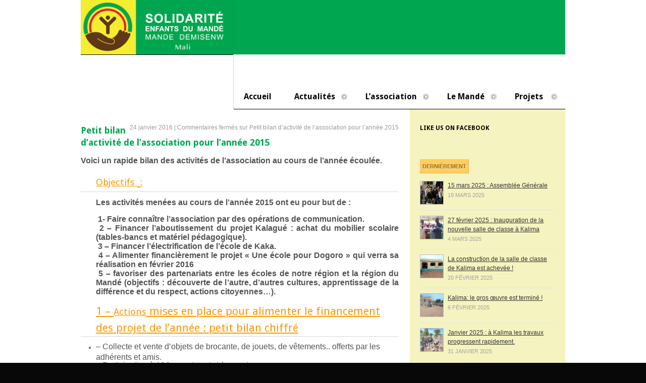

--- FILE ---
content_type: text/html; charset=UTF-8
request_url: https://www.solidarite-enfants-mande.org/association/bilan-des-activites-de-lassociation-au-cours-de-lannee-2015-2260
body_size: 12584
content:
<!DOCTYPE html PUBLIC "-//W3C//DTD XHTML 1.0 Transitional//EN" "http://www.w3.org/TR/xhtml1/DTD/xhtml1-transitional.dtd">
<html xmlns="http://www.w3.org/1999/xhtml">
<head profile="http://gmpg.org/xfn/11">

<title>  | Thionville  Mali |  Petit bilan d&rsquo;activité de l&rsquo;association pour l&rsquo;année 2015Solidarité Enfant du Mandé - Mali</title>
<meta http-equiv="Content-Type" content="text/html; charset=UTF-8" />
<meta name="robots" content="index, follow" />
<meta name="description" content="Voici un rapide bilan des activités de l&rsquo;association au cours de l&rsquo;année écoulée.  Objectifs  : Les activités menées au cours de l&rsquo;année 2015 ont eu pour but de :  1- ..." />

<link rel="stylesheet" type="text/css" href="https://www.solidarite-enfants-mande.org/wp-content/themes/deliciousmagazine/style.css" media="screen" />
<link rel="alternate" type="application/rss+xml" title="RSS 2.0" href="https://www.solidarite-enfants-mande.org/feed" />
<link rel="pingback" href="https://www.solidarite-enfants-mande.org/xmlrpc.php" />

<meta name='robots' content='max-image-preview:large' />
<link rel='dns-prefetch' href='//s.w.org' />
		<script type="text/javascript">
			window._wpemojiSettings = {"baseUrl":"https:\/\/s.w.org\/images\/core\/emoji\/13.0.1\/72x72\/","ext":".png","svgUrl":"https:\/\/s.w.org\/images\/core\/emoji\/13.0.1\/svg\/","svgExt":".svg","source":{"concatemoji":"https:\/\/www.solidarite-enfants-mande.org\/wp-includes\/js\/wp-emoji-release.min.js?ver=5.7.14"}};
			!function(e,a,t){var n,r,o,i=a.createElement("canvas"),p=i.getContext&&i.getContext("2d");function s(e,t){var a=String.fromCharCode;p.clearRect(0,0,i.width,i.height),p.fillText(a.apply(this,e),0,0);e=i.toDataURL();return p.clearRect(0,0,i.width,i.height),p.fillText(a.apply(this,t),0,0),e===i.toDataURL()}function c(e){var t=a.createElement("script");t.src=e,t.defer=t.type="text/javascript",a.getElementsByTagName("head")[0].appendChild(t)}for(o=Array("flag","emoji"),t.supports={everything:!0,everythingExceptFlag:!0},r=0;r<o.length;r++)t.supports[o[r]]=function(e){if(!p||!p.fillText)return!1;switch(p.textBaseline="top",p.font="600 32px Arial",e){case"flag":return s([127987,65039,8205,9895,65039],[127987,65039,8203,9895,65039])?!1:!s([55356,56826,55356,56819],[55356,56826,8203,55356,56819])&&!s([55356,57332,56128,56423,56128,56418,56128,56421,56128,56430,56128,56423,56128,56447],[55356,57332,8203,56128,56423,8203,56128,56418,8203,56128,56421,8203,56128,56430,8203,56128,56423,8203,56128,56447]);case"emoji":return!s([55357,56424,8205,55356,57212],[55357,56424,8203,55356,57212])}return!1}(o[r]),t.supports.everything=t.supports.everything&&t.supports[o[r]],"flag"!==o[r]&&(t.supports.everythingExceptFlag=t.supports.everythingExceptFlag&&t.supports[o[r]]);t.supports.everythingExceptFlag=t.supports.everythingExceptFlag&&!t.supports.flag,t.DOMReady=!1,t.readyCallback=function(){t.DOMReady=!0},t.supports.everything||(n=function(){t.readyCallback()},a.addEventListener?(a.addEventListener("DOMContentLoaded",n,!1),e.addEventListener("load",n,!1)):(e.attachEvent("onload",n),a.attachEvent("onreadystatechange",function(){"complete"===a.readyState&&t.readyCallback()})),(n=t.source||{}).concatemoji?c(n.concatemoji):n.wpemoji&&n.twemoji&&(c(n.twemoji),c(n.wpemoji)))}(window,document,window._wpemojiSettings);
		</script>
		<style type="text/css">
img.wp-smiley,
img.emoji {
	display: inline !important;
	border: none !important;
	box-shadow: none !important;
	height: 1em !important;
	width: 1em !important;
	margin: 0 .07em !important;
	vertical-align: -0.1em !important;
	background: none !important;
	padding: 0 !important;
}
</style>
	<link rel='stylesheet' id='oik-blocks-css-css'  href='https://www.solidarite-enfants-mande.org/wp-content/plugins/oik/blocks/build/css/blocks.style.css?ver=1626113469' type='text/css' media='all' />
<link rel='stylesheet' id='slider-ui-css'  href='https://www.solidarite-enfants-mande.org/wp-content/plugins/thethe-image-slider/style/css/thethe-image-slider.css?ver=5.7.14' type='text/css' media='screen' />
<link rel='stylesheet' id='wp-block-library-css'  href='https://www.solidarite-enfants-mande.org/wp-includes/css/dist/block-library/style.min.css?ver=5.7.14' type='text/css' media='all' />
<link rel='stylesheet' id='contact-form-7-css'  href='https://www.solidarite-enfants-mande.org/wp-content/plugins/contact-form-7/includes/css/styles.css?ver=5.4.1' type='text/css' media='all' />
<link rel='stylesheet' id='oikCSS-css'  href='https://www.solidarite-enfants-mande.org/wp-content/plugins/oik/oik.css?ver=5.7.14' type='text/css' media='all' />
<link rel='stylesheet' id='video-js-css'  href='https://www.solidarite-enfants-mande.org/wp-content/plugins/video-embed-thumbnail-generator/video-js/v5/video-js.min.css?ver=5.20.5' type='text/css' media='all' />
<link rel='stylesheet' id='video-js-kg-skin-css'  href='https://www.solidarite-enfants-mande.org/wp-content/plugins/video-embed-thumbnail-generator/video-js/v5/kg-video-js-skin.css?ver=4.7' type='text/css' media='all' />
<link rel='stylesheet' id='kgvid_video_styles-css'  href='https://www.solidarite-enfants-mande.org/wp-content/plugins/video-embed-thumbnail-generator/css/kgvid_styles.css?ver=4.7' type='text/css' media='all' />
<script type='text/javascript' src='https://ajax.googleapis.com/ajax/libs/jquery/1.6.4/jquery.min.js?ver=1.6.4' id='jquery-js'></script>
<script type='text/javascript' src='https://www.solidarite-enfants-mande.org/wp-content/themes/deliciousmagazine/includes/js/superfish.js?ver=5.7.14' id='superfish-js'></script>
<script type='text/javascript' src='https://www.solidarite-enfants-mande.org/wp-content/themes/deliciousmagazine/includes/js/general.js?ver=5.7.14' id='general-js'></script>
<script type='text/javascript' src='https://www.solidarite-enfants-mande.org/wp-content/themes/deliciousmagazine/includes/js/slides.min.jquery.js?ver=5.7.14' id='slidesjs-js'></script>
<script type='text/javascript' src='https://www.solidarite-enfants-mande.org/wp-content/plugins/thethe-image-slider/style/js/thethe-image-slider.js?ver=5.7.14' id='slider-ui-js'></script>
<link rel="https://api.w.org/" href="https://www.solidarite-enfants-mande.org/wp-json/" /><link rel="alternate" type="application/json" href="https://www.solidarite-enfants-mande.org/wp-json/wp/v2/posts/2260" /><link rel="EditURI" type="application/rsd+xml" title="RSD" href="https://www.solidarite-enfants-mande.org/xmlrpc.php?rsd" />
<link rel="wlwmanifest" type="application/wlwmanifest+xml" href="https://www.solidarite-enfants-mande.org/wp-includes/wlwmanifest.xml" /> 
<meta name="generator" content="WordPress 5.7.14" />
<link rel='shortlink' href='https://www.solidarite-enfants-mande.org/?p=2260' />
<link rel="alternate" type="application/json+oembed" href="https://www.solidarite-enfants-mande.org/wp-json/oembed/1.0/embed?url=https%3A%2F%2Fwww.solidarite-enfants-mande.org%2Fassociation%2Fbilan-des-activites-de-lassociation-au-cours-de-lannee-2015-2260" />
<link rel="alternate" type="text/xml+oembed" href="https://www.solidarite-enfants-mande.org/wp-json/oembed/1.0/embed?url=https%3A%2F%2Fwww.solidarite-enfants-mande.org%2Fassociation%2Fbilan-des-activites-de-lassociation-au-cours-de-lannee-2015-2260&#038;format=xml" />
<link rel="canonical" href="https://www.solidarite-enfants-mande.org/association/bilan-des-activites-de-lassociation-au-cours-de-lannee-2015-2260"/>


<!-- Theme version -->
<meta name="generator" content="Delicious Magazine 1.1.7" />
<meta name="generator" content="WooFramework 5.1.3" />

<!-- Google Webfonts -->
<link href="https://fonts.googleapis.com/css?family=PT+Serif:r,b,i,bi|Yanone+Kaffeesatz:r,b|Droid+Sans:r,b" rel="stylesheet" type="text/css" />


<!-- Woo Custom Typography -->
<style type="text/css">
h1, h2, h3, h4, h5, h6, .post .title, #slide-nav li a span.info .title, .widget h3, #navigation { font-family:"Droid Sans", serif; }
</style>
<!-- Alt Stylesheet -->
<link href="https://www.solidarite-enfants-mande.org/wp-content/themes/deliciousmagazine/styles/default.css" rel="stylesheet" type="text/css" />

<!-- Woo Shortcodes CSS -->
<link href="https://www.solidarite-enfants-mande.org/wp-content/themes/deliciousmagazine/functions/css/shortcodes.css" rel="stylesheet" type="text/css" />

<!-- Custom Stylesheet -->
<link href="https://www.solidarite-enfants-mande.org/wp-content/themes/deliciousmagazine/custom.css" rel="stylesheet" type="text/css" />

</head>

<body class="post-template-default single single-post postid-2260 single-format-standard chrome layout-right-content">
    


	

<div id="wrapper">

	
	<div id="header" class="col-full">
		
		<div id="logo" class="col-left">

					<a href="https://www.solidarite-enfants-mande.org" title="Association de Thionville d&#039;aide aux enfants du sud Mali, dans la région du Mandé">
				<img src="http://www.solidarite-enfants-mande.org/wp-content/uploads/2013/02/logo_rectangle1.jpg" alt="Solidarité Enfant du Mandé &#8211; Mali" />
			</a>
        
        			<span class="site-title"><a href="https://www.solidarite-enfants-mande.org">Solidarité Enfant du Mandé &#8211; Mali</a></span>
        			<span class="site-description">Association de Thionville d&#039;aide aux enfants du sud Mali, dans la région du Mandé</span>

		</div><!-- /#logo -->

		<div id="navigation" class="col-right">

			<ul id="main-nav" class="nav fl"><li id="menu-item-88" class="menu-item menu-item-type-post_type menu-item-object-page menu-item-home menu-item-88"><a href="https://www.solidarite-enfants-mande.org/">Accueil</a></li>
<li id="menu-item-1086" class="menu-item menu-item-type-custom menu-item-object-custom menu-item-has-children menu-item-1086"><a title="Actualités" href="#">Actualités</a>
<ul class="sub-menu">
	<li id="menu-item-144" class="menu-item menu-item-type-post_type menu-item-object-page menu-item-144"><a href="https://www.solidarite-enfants-mande.org/nos-actualites">Actualités</a></li>
	<li id="menu-item-1087" class="menu-item menu-item-type-taxonomy menu-item-object-category menu-item-1087"><a href="https://www.solidarite-enfants-mande.org/category/evenements">Événements</a></li>
</ul>
</li>
<li id="menu-item-514" class="menu-item menu-item-type-custom menu-item-object-custom menu-item-has-children menu-item-514"><a href="#">L&rsquo;association</a>
<ul class="sub-menu">
	<li id="menu-item-140" class="menu-item menu-item-type-post_type menu-item-object-page menu-item-140"><a href="https://www.solidarite-enfants-mande.org/lassociation/le-mot-de-la-presidente">Le mot de la Présidente</a></li>
	<li id="menu-item-94" class="menu-item menu-item-type-post_type menu-item-object-page menu-item-94"><a href="https://www.solidarite-enfants-mande.org/lassociation/conseil-d-administration">Les membres du conseil d&rsquo;administration</a></li>
	<li id="menu-item-92" class="menu-item menu-item-type-post_type menu-item-object-page menu-item-92"><a href="https://www.solidarite-enfants-mande.org/lassociation/les-statuts">Statuts de l&rsquo;association</a></li>
	<li id="menu-item-487" class="menu-item menu-item-type-post_type menu-item-object-page menu-item-487"><a href="https://www.solidarite-enfants-mande.org/lassociation/nos-partenaires-au-mali-association-action-pour-leducation-familiale-et-environnementale">Nos partenaires au Mali : Association Action pour l&rsquo;Education Familiale et Environnementale</a></li>
	<li id="menu-item-1787" class="menu-item menu-item-type-custom menu-item-object-custom menu-item-1787"><a href="http://www.solidarite-enfants-mande.org/wp-content/uploads/2015/03/Dossier-de-presse_Vers1-31.pdf">Dossier de presse</a></li>
	<li id="menu-item-4470" class="menu-item menu-item-type-post_type menu-item-object-page menu-item-4470"><a href="https://www.solidarite-enfants-mande.org/lettres-dinformation">Lettres d&rsquo;information</a></li>
	<li id="menu-item-93" class="menu-item menu-item-type-post_type menu-item-object-page menu-item-93"><a href="https://www.solidarite-enfants-mande.org/lassociation/mention-legale">Mention légale</a></li>
</ul>
</li>
<li id="menu-item-85" class="menu-item menu-item-type-post_type menu-item-object-page menu-item-has-children menu-item-85"><a href="https://www.solidarite-enfants-mande.org/le-mali">Le Mandé</a>
<ul class="sub-menu">
	<li id="menu-item-276" class="menu-item menu-item-type-post_type menu-item-object-page menu-item-276"><a href="https://www.solidarite-enfants-mande.org/le-mali/aux-lecteurs">Aux lecteurs</a></li>
	<li id="menu-item-275" class="menu-item menu-item-type-post_type menu-item-object-page menu-item-275"><a href="https://www.solidarite-enfants-mande.org/le-mali/les-chasseurs">Les chasseurs</a></li>
	<li id="menu-item-274" class="menu-item menu-item-type-post_type menu-item-object-page menu-item-274"><a href="https://www.solidarite-enfants-mande.org/le-mali/le-mariage">Le mariage</a></li>
	<li id="menu-item-273" class="menu-item menu-item-type-post_type menu-item-object-page menu-item-273"><a href="https://www.solidarite-enfants-mande.org/le-mali/les-manifestations-folkloriques">Les manifestations folkloriques – le ballet mandingue</a></li>
	<li id="menu-item-272" class="menu-item menu-item-type-post_type menu-item-object-page menu-item-272"><a href="https://www.solidarite-enfants-mande.org/le-mali/les-manifestations-folkloriques-namafou">Les manifestations folkloriques Namafou</a></li>
	<li id="menu-item-271" class="menu-item menu-item-type-post_type menu-item-object-page menu-item-271"><a href="https://www.solidarite-enfants-mande.org/le-mali/les-funerailles-dun-grand-chef">Les funerailles d&rsquo;un grand chef</a></li>
	<li id="menu-item-269" class="menu-item menu-item-type-post_type menu-item-object-page menu-item-269"><a href="https://www.solidarite-enfants-mande.org/le-mali/le-forgeron-du-village">Le forgeron du village</a></li>
	<li id="menu-item-270" class="menu-item menu-item-type-post_type menu-item-object-page menu-item-270"><a href="https://www.solidarite-enfants-mande.org/le-mali/le-role-du-chef">Le rôle du chef du village</a></li>
	<li id="menu-item-268" class="menu-item menu-item-type-post_type menu-item-object-page menu-item-268"><a href="https://www.solidarite-enfants-mande.org/le-mali/limportance-dun-batteur-de-djembe">L&rsquo;importance d&rsquo;un batteur de djembe</a></li>
	<li id="menu-item-267" class="menu-item menu-item-type-post_type menu-item-object-page menu-item-267"><a href="https://www.solidarite-enfants-mande.org/le-mali/les-sacrifices-rituels-du-village">Les sacrifices rituels du village</a></li>
	<li id="menu-item-266" class="menu-item menu-item-type-post_type menu-item-object-page menu-item-266"><a href="https://www.solidarite-enfants-mande.org/le-mali/le-djeli-du-village">Le Djéli du Village</a></li>
	<li id="menu-item-1513" class="menu-item menu-item-type-custom menu-item-object-custom menu-item-1513"><a href="http://www.solidarite-enfants-mande.org/mali-moyen-age/">Le Mali au moyen-âge</a></li>
</ul>
</li>
<li id="menu-item-348" class="menu-item menu-item-type-custom menu-item-object-custom menu-item-has-children menu-item-348"><a href="#">Projets</a>
<ul class="sub-menu">
	<li id="menu-item-3366" class="menu-item menu-item-type-custom menu-item-object-custom menu-item-3366"><a href="#">Projet Kulikuru</a></li>
	<li id="menu-item-3355" class="menu-item menu-item-type-custom menu-item-object-custom menu-item-has-children menu-item-3355"><a href="#">Projet Konkani</a>
	<ul class="sub-menu">
		<li id="menu-item-3356" class="menu-item menu-item-type-post_type menu-item-object-post menu-item-3356"><a href="https://www.solidarite-enfants-mande.org/association/inauguration-de-la-nouvelle-ecole-de-konkani-3350">Inauguration de la nouvelle école de Konkani</a></li>
		<li id="menu-item-3357" class="menu-item menu-item-type-post_type menu-item-object-post menu-item-3357"><a href="https://www.solidarite-enfants-mande.org/association/les-nouvelles-salles-de-classe-de-konkani-pretes-a-recevoir-les-eleves-a-la-rentree-2017-3330">Les nouvelles salles de classe de Konkani prêtes à recevoir les élèves à la rentrée 2017</a></li>
		<li id="menu-item-3358" class="menu-item menu-item-type-post_type menu-item-object-post menu-item-3358"><a href="https://www.solidarite-enfants-mande.org/association/une-nouvelle-ecole-pour-konkani-defi-releve-3316">Une nouvelle école pour Konkani : défi relevé !</a></li>
		<li id="menu-item-3359" class="menu-item menu-item-type-post_type menu-item-object-post menu-item-3359"><a href="https://www.solidarite-enfants-mande.org/actions-de-lassociation/l-ecole-de-konkani-prend-des-couleurs-3298">L&rsquo; école de Konkani prend des couleurs !</a></li>
		<li id="menu-item-3360" class="menu-item menu-item-type-post_type menu-item-object-post menu-item-3360"><a href="https://www.solidarite-enfants-mande.org/actions-de-lassociation/ecole-de-konkani-13-mai-les-fermetures-sont-posees-3278">Ecole de Konkani : 13 mai, les fermetures sont posées !</a></li>
		<li id="menu-item-3361" class="menu-item menu-item-type-post_type menu-item-object-post menu-item-3361"><a href="https://www.solidarite-enfants-mande.org/association/ecole-de-konkani-7-mai-2017-la-toiture-est-posee-3266">Ecole de Konkani :  7 mai 2017, la toiture est posée  !</a></li>
		<li id="menu-item-3362" class="menu-item menu-item-type-post_type menu-item-object-post menu-item-3362"><a href="https://www.solidarite-enfants-mande.org/association/suivi-des-travaux-de-la-future-ecole-de-konkani-le-gros-oeuvre-est-termine-3249">Suivi des travaux de la future école de Konkani : le gros oeuvre est terminé !</a></li>
		<li id="menu-item-3363" class="menu-item menu-item-type-post_type menu-item-object-post menu-item-3363"><a href="https://www.solidarite-enfants-mande.org/association/ecole-de-konkani-les-travaux-de-construction-ont-commence-3220">Ecole de Konkani : les travaux de construction ont commencé !</a></li>
		<li id="menu-item-3364" class="menu-item menu-item-type-post_type menu-item-object-post menu-item-3364"><a href="https://www.solidarite-enfants-mande.org/association/le-credit-mutuel-des-enseignants-solidaire-des-enfants-du-mande-3191">Le Crédit Mutuel des Enseignants de Moselle solidaire des Enfants du Mandé</a></li>
		<li id="menu-item-3365" class="menu-item menu-item-type-post_type menu-item-object-post menu-item-3365"><a href="https://www.solidarite-enfants-mande.org/association/le-kiwanis-club-les-trois-tours-de-thionville-toujours-a-nos-cotes-3187">Le Kiwanis Club « Les Trois Tours » de Thionville toujours à nos côtés !</a></li>
	</ul>
</li>
	<li id="menu-item-1183" class="menu-item menu-item-type-custom menu-item-object-custom menu-item-1183"><a href="http://www4.ac-nancy-metz.fr/clg-jules-lagneau/index.php?option=com_content&#038;view=category&#038;layout=blog&#038;id=97&#038;Itemid=103">Le collège Jules Lagneau et le Mali</a></li>
	<li id="menu-item-791" class="menu-item menu-item-type-post_type menu-item-object-page menu-item-791"><a href="https://www.solidarite-enfants-mande.org/notre-action/parternariat-du-college-jules-lagneau-avec-karamokola">Parternariat du collège Jules Lagneau avec  Kéniéro</a></li>
	<li id="menu-item-730" class="menu-item menu-item-type-post_type menu-item-object-page menu-item-730"><a href="https://www.solidarite-enfants-mande.org/notre-action/projet-kalague">Projet  Kalagué</a></li>
	<li id="menu-item-688" class="menu-item menu-item-type-post_type menu-item-object-page menu-item-has-children menu-item-688"><a href="https://www.solidarite-enfants-mande.org/notre-action/operation-cartable">Opération Cartable</a>
	<ul class="sub-menu">
		<li id="menu-item-742" class="menu-item menu-item-type-post_type menu-item-object-page menu-item-742"><a href="https://www.solidarite-enfants-mande.org/notre-action/operation-cartable/rapport-de-mission-de-2aefe-21-et-22-octobre-2013">RAPPORT DE MISSION DE 2AEFE – 21 ET 22 OCTOBRE 2013</a></li>
	</ul>
</li>
	<li id="menu-item-595" class="menu-item menu-item-type-post_type menu-item-object-page menu-item-595"><a href="https://www.solidarite-enfants-mande.org/raconte-moi-ton-histoire">Raconte moi ton histoire !</a></li>
	<li id="menu-item-350" class="menu-item menu-item-type-post_type menu-item-object-page menu-item-350"><a href="https://www.solidarite-enfants-mande.org/thionville-la-milliaire-komanfara">Thionville La Milliaire – Komanfara</a></li>
</ul>
</li>
</ul>		</div><!-- /#navigation -->
		
	</div><!-- /#header -->


	       
    <div id="content" class="col-full">
		<div id="main" class="col-left">
		           
			
                        
			<div class="post-2260 post type-post status-publish format-standard has-post-thumbnail hentry category-actions-de-lassociation category-association tag-actions-de-lassociation-2">
				
				<p class="post-meta">
    <span class="post-date">24 janvier 2016 | </span>
    <span class="post-comments"><span>Commentaires fermés<span class="screen-reader-text"> sur Petit bilan d&rsquo;activité de l&rsquo;association pour l&rsquo;année 2015</span></span></span>
</p>
                <h1 class="title"><a href="https://www.solidarite-enfants-mande.org/association/bilan-des-activites-de-lassociation-au-cours-de-lannee-2015-2260" rel="bookmark" title="Petit bilan d&rsquo;activité de l&rsquo;association pour l&rsquo;année 2015">Petit bilan d&rsquo;activité de l&rsquo;association pour l&rsquo;année 2015</a></h1>
                                                
                <div class="entry">
                
				                                
                	<p><strong><span style="font-size: 12pt;">Voici un rapide bilan des activités de l&rsquo;association au cours de l&rsquo;année écoulée. </span> </strong></p>
<h1 style="padding-left: 30px;"><span style="text-decoration: underline;"><span style="color: #ff9900; text-decoration: underline;"><span style="font-size: 14pt;">Objectifs </span> </span><span style="font-size: 14pt; color: #ff9900; text-decoration: underline;">:</span></span></h1>
<p style="padding-left: 30px;"><strong><span style="font-size: 12pt;">Les activités menées au cours de l&rsquo;année 2015 ont eu pour but de :</span></strong></p>
<p style="padding-left: 30px;"><span style="font-size: 12pt;"> <strong>1- Faire connaître l&rsquo;association par des opérations de communication.</strong></span><br /><strong><span style="font-size: 12pt;"> 2 &#8211; Financer l&rsquo;aboutissement du projet Kalagué : achat du mobilier scolaire (tables-bancs et matériel pédagogique).</span></strong><br /><strong><span style="font-size: 12pt;"> 3 &#8211; Financer l&rsquo;électrification de l&rsquo;école de Kaka. </span></strong><br /><strong><span style="font-size: 12pt;"> 4 &#8211; Alimenter financièrement le projet « Une école pour Dogoro » qui verra sa réalisation en février 2016</span></strong><br /><strong><span style="font-size: 12pt;"> 5 &#8211; favoriser des partenariats entre les écoles de notre région et la région du Mandé (objectifs : découverte de l&rsquo;autre, d&rsquo;autres cultures, apprentissage de la différence et du respect, actions citoyennes…).</span></strong></p>
<h2 style="padding-left: 30px;"><span style="text-decoration: underline;"><span style="color: #ff9900; text-decoration: underline;">1 &#8211; <span style="font-size: 14pt;">Actions</span> mises en place pour alimenter le financement des projet de l&rsquo;année : petit bilan chiffré</span></span></h2>
<ul>
<li><span style="font-size: 12pt;">&#8211; Collecte et vente d&rsquo;objets de brocante, de jouets, de vêtements.. offerts par les adhérents et amis.</span></li>
<li><span style="font-size: 12pt;">&#8211; Participation à 19 brocantes et vide-greniers.</span></li>
<li><span style="font-size: 12pt;">&#8211; Participation à 6 journées de marché de Noël.</span></li>
<li><span style="font-size: 12pt;">&#8211; Vente sur le bon coin.</span></li>
<li><span style="font-size: 12pt;">&#8211; Vente des livres offerts par le magasin Cultura dans le cadre de l&rsquo;opération « Donnez une nouvelle vie à vos livres »  » : 13 journées puis tout au long de l&rsquo;année.</span></li>
<li><span style="font-size: 12pt;">&#8211; Vente d&rsquo;hôtels à insectes et de nichoirs offerts par l&rsquo;Atelier Banal Bois et Fer de Terville .</span></li>
<li><span style="font-size: 12pt;">&#8211; Emballage cadeaux au magasin Cultura de Terville : 9 journées.</span></li>
<li><span style="font-size: 12pt;">&#8211; Emballage cadeaux au magasin Maxi Toys de Terville : 9 journées.</span></li>
<li><span style="font-size: 12pt;">&#8211; Construction de la maquette de l&rsquo;école de Dogoro.</span></li>
<li><span style="font-size: 12pt;">&#8211; Vente d&rsquo;artisanat (malien et divers).</span></li>
</ul>
<p>&#8211;<em><span style="font-size: 14pt;"><strong> ⇒ Nombres de personnes impliquées : 34  <br /></strong></span></em></p>
<p><em><span style="font-size: 14pt;"><strong> </strong></span></em></p>
<h2 style="padding-left: 30px;"><span style="text-decoration: underline;"><span style="color: #ff9900; font-size: 14pt; text-decoration: underline;">2 &#8211; Actions de communication :</span></span></h2>
<ul>
<li><span style="font-size: 12pt;">&#8211; Participation à la manifestation « Rive en Fête » sur les berges de la Moselle de Thionville ( 4 journées en juillet-août)</span></li>
<li><span style="font-size: 12pt;">&#8211; Participation au festival JazzPote (4 soirées en juillet).</span></li>
<li><span style="font-size: 12pt;">&#8211; Participation à la bourse aux livres d&rsquo;Amnesty International à Thionville ,  le samedi 9 mai 2015</span></li>
<li><span style="font-size: 12pt;">&#8211; Construction d&rsquo;une maquette de l&rsquo;école de Dogoro  dans les lieux publics (Rives en Fête , Cultura-Terville,  JazzPote,&#8230; )</span></li>
<li><span style="font-size: 12pt;">&#8211; Rencontre avec le Kiwanis Club et présentation du projet : « Une école pour Dogoro » </span></li>
<li><span style="font-size: 12pt;">&#8211; Animation du site Internet (www.solidarite-enfants-mande.org).</span></li>
<li><span style="font-size: 12pt;">&#8211; Réalisation  d&rsquo;un dossier de presse à destination du public.</span></li>
<li><span style="font-size: 12pt;">&#8211; Réalisation d&rsquo;un « Flyer » informatif.</span></li>
<li><span style="font-size: 12pt;">&#8211; Exposition en de nombreuses occasions de panneaux décrivant la vie dans les villages du Mandé, ainsi que les activités de l&rsquo;association.</span></li>
<li><span style="font-size: 12pt;">&#8211; Parution de 7 articles concernant nos actions,  dans la presse locale au cours de l&rsquo;année 2015.</span></li>
<li><span style="font-size: 12pt;">&#8211; Envoi de dossiers de presse et de demandes de sponsoring.</span></li>
<li><span style="font-size: 12pt;">&#8211; Demande de subvention  auprès de la mairie de Thionville.</span></li>
<li><span style="font-size: 12pt;">&#8211; Interventions dans 6 écoles de la région</span>.</li>
</ul>
<h2 style="padding-left: 30px;"><span style="text-decoration: underline;"><span style="color: #ff9900; font-size: 14pt; text-decoration: underline;">3- Contribution des diverses associations et partenaires</span></span></h2>
<p style="padding-left: 30px;"><span style="font-size: 12pt;">Il s&rsquo;agit d&rsquo;aide financières et matérielles</span></p>
<p style="padding-left: 30px;"><span style="font-size: 12pt;">&#8211; Dons de particuliers sous la forme de matériel parfois important ( appareils électroménagers, décoration, jouets, vêtements …) vendus par nos bénévoles sur les brocantes.</span><br /><span style="font-size: 12pt;">-Don de livres du magasin Cultura &#8211; Terville qui nous parraine et  accueille notre association lors de manifestations diverses .</span><br /><span style="font-size: 12pt;">&#8211; Don d&rsquo;hôtels à insectes et de nichoirs offerts par l&rsquo;Atelier banal du Bois et du Fer de Terville. Ces objets ont été vendus lors des « Rives en fêtes »,   Jazzpotes et marchés de Noël…</span><br /><span style="font-size: 12pt;">&#8211; Don de la microcrèche Hola Baby de Terville (aide en matériel et vêtements  destinés aux enfants du Mali, confection de cartes de vœux pour Noël).</span><br /><span style="font-size: 12pt;">&#8211; Don de poupées fabriquées par Marie-Jo , poupetière, vendues lors des marchés de Noël et sur les « Rives en Fête ».</span><br /><span style="font-size: 12pt;">&#8211; Action des enfants du Conseil Municipal des Jeunes de Roussy le Village : collecte de jouets remis à SEM.</span><br /><span style="font-size: 12pt;">&#8211; Subvention de la ville de Thionville : 200 euros.</span><br /><span style="font-size: 12pt;">&#8211; Don de 1000 euros du Rotary Club Malbrouck à l&rsquo;occasion du Marché aux fleurs.</span><br /><span style="font-size: 12pt;">&#8211; Dons en numéraires de particuliers : environ 2700 euros</span><br /><span style="font-size: 12pt;">&#8211; Dons de la part des écoles pour des projets précis : envoi de matériel scolaire, achat de livres destinés à alimenter la bibliothèque scolaire de l&rsquo;école de Kéniéro<br /></span></p>
<h2 style="padding-left: 30px;"><span style="text-decoration: underline;"><span style="color: #ff6600; font-size: 14pt; text-decoration: underline;">4 &#8211; Actions au Mali</span></span></h2>
<p style="padding-left: 30px;"><span style="font-size: 12pt;">1) Aménagement et équipement de l&rsquo;école de Kalagué : mobilier et matériel pédagogique en janvier 2015<br /></span></p>
<p style="padding-left: 30px;"><span style="font-size: 12pt;">2) Electrification de l&rsquo;école de Kaka en avril  2015<br /></span></p>
<p style="padding-left: 30px;"><span style="font-size: 12pt;">3) L&rsquo;année 2015 a été presque entièrement consacrée à la collecte de fonds pour le projet de construction de l&rsquo;école de Dogoro. <br /></span></p>
<p><strong><span style="font-size: 12pt; color: #ff6600;"><span style="font-size: 14pt;">       ⇒ </span>  A ce jour , la construction de l&rsquo;école  peut être financée !!<br /></span></strong></p>
<p style="padding-left: 30px;"><em><span style="font-size: 12pt; color: #ff6600;"><span style="color: #000000;">Nous espérons collecter les fonds nécessaire à l&rsquo;équipement en mobilier et matériel pédagogique au cours du premier semestre de l&rsquo;année 2016 (environ 7500 euros)</span></span><strong><span style="font-size: 12pt; color: #ff6600;"><br /></span></strong></em></p>
<p style="padding-left: 30px;"><span style="font-size: 12pt;">4) Tout au long de l&rsquo;année, il a été nécessaire de : <br /></span></p>
<p style="padding-left: 30px;"><span style="font-size: 12pt;">&#8211; Définir le projet Dogoro  avec notre association partenaire 2AEFE.</span><br /><span style="font-size: 12pt;">&#8211; Etablir des devis et les réviser, les mettre en adéquation avec nos possibilités financières.</span><br /><span style="font-size: 12pt;"> &#8211; Définir le rôle de chacune des 2 associations dans la mise en oeuvre du projet, son suivi et son financement.</span><br /><span style="font-size: 12pt;"> &#8211; Etablir les étapes de construction et de financement.</span><br /><span style="font-size: 12pt;"> &#8211; Février 2016 : début des travaux de construction de l&rsquo;école de Dogoro selon les accords prévus.</span></p>
<h2 style="padding-left: 30px;"><span style="text-decoration: underline;"><span style="color: #ff6600; font-size: 14pt; text-decoration: underline;">5 &#8211; Actions scolaires</span></span></h2>
<p style="padding-left: 30px;"><span style="font-size: 12pt;">Le milieu scolaire est très intéressé par notre association et son action. Des partenariats ont  été établis et/ou poursuivis :</span></p>
<p style="padding-left: 30px;"><span style="font-size: 12pt;">1) <span style="text-decoration: underline;">Le collège La Milliaire et l&rsquo;école fondamentale de Komanfara</span> :</span><br /><span style="font-size: 12pt;">&#8211; échanges épistolaires individuels</span><br /><span style="font-size: 12pt;">&#8211; échanges sur des thèmes définis par les enseignants des établissements.</span><br /><span style="font-size: 12pt;">&#8211; Envois réciproques de petits cadeaux.</span><br /><span style="font-size: 12pt;">2)<span style="text-decoration: underline;"> Le collège Jules Lagneau de Metz et l&rsquo;école fondamentale de Kéniéro</span> :</span></p>
<p style="padding-left: 30px;"><span style="font-size: 12pt;">Conception, Réalisation, promotion et vente d&rsquo;un calendrier illustré de photos du Mali.</span><br /><span style="font-size: 12pt;">Achat de livres destinés à enrichir la bibliothèque de l&rsquo;école de Kéniero.</span><br /><span style="font-size: 12pt;">3) Intervention au <span style="text-decoration: underline;">collège Pierre Brossolette de Réhon</span> dans le cadre de l&rsquo;éducation à la différence et la citoyenneté. Echanges épistolaires avec l&rsquo;école de Tabou</span><br /><span style="font-size: 12pt;">4) Intervention dans 8 classes en <span style="text-decoration: underline;">école élémentaire Gaffelt à Dudelange au Luxembourg</span> en janvier 2015. échanges épistolaires avec l&rsquo;école de Djoulafondo.</span><br /><span style="font-size: 12pt;">5) Intervention à l<span style="text-decoration: underline;">&lsquo;école élémentaire Victor Hugo de Florange</span> . Echanges épistolaires avec Kalagué + envoi de produits d&rsquo;hygiène.<br /></span></p>
<h1> </h1>
<h1 style="padding-left: 30px;"><span style="text-decoration: underline; color: #ff6600;"><span style="font-size: 14pt; text-decoration: underline;">6) Evaluation de ces actions au 31 décembre</span></span></h1>
<h2 style="padding-left: 30px;"><span style="font-size: 12pt;">1) Actions à destination des enfants du Mandé :</span></h2>
<p style="padding-left: 30px;"><span style="font-size: 12pt;">&#8211; L&rsquo;engagement de nos membres (65) et bénévoles montre combien notre association est dynamique.</span><br /><span style="font-size: 12pt;">Les activités menées ont permis de collecter les fonds nécessaires pour équiper l&rsquo;école de Kalagué, financer l&rsquo;électrification de l&rsquo;école de Kaka et réunir la <strong>somme nécessaire à la construction de l&rsquo;école de Dogoro.</strong></span></p>
<p style="padding-left: 30px;"><span style="font-size: 12pt;">&#8211; Notre action attire la sympathie du public qui propose son aide ainsi que des contributions matérielles telles que dons d&rsquo;objets pour les brocantes, propositions d&rsquo;aide lors de nos manifestations, dons financiers .</span><br /><span style="font-size: 12pt;">&#8211; Les autorités locales nous invitent aux diverses manifestations culturelles : ce qui montre une implantation dans le tissu local.</span><br /><span style="font-size: 12pt;">Quelle que soit la manifestation à laquelle nous participons, notre association bénéficie d&rsquo;un accueil chaleureux.</span></p>
<h2 style="padding-left: 30px;"><span style="font-size: 12pt;">2) Actions pédagogiques</span></h2>
<p style="padding-left: 30px;"><span style="font-size: 12pt;">Les échanges entre les écoles de notre région et les écoles du Mandé ont été fructueux et les enseignants de part et d&rsquo;autre ont demandé la poursuite des actions.</span></p>
<p style="padding-left: 30px;"><span style="text-decoration: underline;"><span style="color: #ff6600; font-size: 14pt;"><strong>Conclusion</strong></span></span></p>
<p style="padding-left: 30px;"><span style="font-size: 12pt;">En trois années d&rsquo;existence, notre association, dont les objectifs sont clairement orientés vers les enfants (instruction et l&rsquo;hygiène) a prouvé son sérieux et son dynamisme . L&rsquo;aboutissement des divers projets en est la preuve.</span></p>
<p style="padding-left: 30px;"><span style="font-size: 12pt;">Nous comptons sur  l&rsquo;engagement et l&rsquo;investissement de tous nos membres et sympathisants pour mener à bien notre projet 2016. Nous espérons que notre expérience et notre notoriété grandissantes interpelleront des mécènes et sponsors afin de nous permettre de réaliser les projets ambitieux que nous souhaitons réaliser dans les années à venir.</span></p>
<p style="padding-left: 30px;"><span style="font-size: 12pt;">Et enfin, nous remercions toutes les personnes qui nous ont aidés et qui nous ont fait confiance !<br /></span></p>
<p style="padding-left: 30px;"> </p>
<p style="padding-left: 30px; text-align: center;"><strong><span style="font-size: 14pt; background-color: #cc99ff;">Nous vous invitons à l&rsquo;Assemblée générale de l&rsquo;Association qui se tiendra  au LED, à Thionville </span></strong></p>
<p style="padding-left: 30px; text-align: center;"><strong><span style="font-size: 14pt; background-color: #cc99ff;">vendredi 18 mars 2016 à 20 heures</span></strong></p>
<p style="padding-left: 30px; text-align: center;"><strong><span style="font-size: 14pt; background-color: #cc99ff;"> </span></strong></p>
<p style="padding-left: 30px; text-align: center;"><span style="font-size: 12pt;">Christiane Debras</span></p>
<p>&nbsp;</p>
<p>&nbsp;</p>
<p>&nbsp;</p>
<p>&nbsp;</p>
<p>&nbsp;</p>
<p>&nbsp;</p>
<p>&nbsp;</p>
                										</div>
									
				<p class="tags">Tags: <a href="https://www.solidarite-enfants-mande.org/tag/actions-de-lassociation-2" rel="tag">actions de l'association</a></p>                                
            </div><!-- .post -->

						
			
						

	        <div id="post-entries">
	            <div class="nav-prev fl"><a href="https://www.solidarite-enfants-mande.org/association/un-message-de-nos-amis-du-mali-2257" rel="prev"><span class="meta-nav">&larr;</span> Un message de nos amis du Mali</a></div>
	            <div class="nav-next fr"><a href="https://www.solidarite-enfants-mande.org/association/pose-de-la-premiere-pierre-de-lecole-de-dogoro-2309" rel="next">Pose de la première pierre de l&rsquo;ecole de Dogoro ! <span class="meta-nav">&rarr;</span></a></div>
	            <div class="fix"></div>
	        </div><!-- #post-entries -->
            
                            
    

<!-- You can start editing here. -->

<div id="comments">


					<!-- If comments are closed. -->
			<p class="nocomments">Comments are closed.</p>

		

</div> <!-- /#comments_wrap -->

                                                            
		  
        
		</div><!-- #main -->

        	

<div id="sidebar" class="col-right">

	    <div class="primary">
		<div id="fbw_id-2" class="widget widget_fbw_id"><h3>Like Us On Facebook</h3><div class="fb_loader" style="text-align: center !important;"><img src="https://www.solidarite-enfants-mande.org/wp-content/plugins/facebook-pagelike-widget/loader.gif" alt="Facebook Pagelike Widget" /></div><div id="fb-root"></div>
        <div class="fb-page" data-href="https://www.facebook.com/SolidariteEnfantsMandeMali " data-width="270" data-height="500" data-small-header="false" data-adapt-container-width="false" data-hide-cover="false" data-show-facepile="true" data-show-posts="true" style="" hide_cta="false" data-tabs="timeline"></div></div>        <!-- A WordPress plugin developed by Milap Patel -->
    
		<div id="woo_tabs-3" class="widget widget_woo_tabs"> 		<div id="tabs">

            <ul class="wooTabs">
                <li class="latest"><a href="#tab-latest">Derni&egrave;rement</a></li>
                                                                                            </ul>

            <div class="clear"></div>

            <div class="boxes box inside">

	                            <ul id="tab-latest" class="list">
                    	<li>
		<a href="https://www.solidarite-enfants-mande.org/assemblee-generale/15-mars-2025-assemblee-generale-5014" title="15 mars 2025 : Assemblée Générale"><img src="https://www.solidarite-enfants-mande.org/wp-content/uploads/2025/03/IMG_4961-scaled-45x45.jpg" alt=""  width="45"  height="45"  class="woo-image thumbnail" /></a>		<a title="15 mars 2025 : Assemblée Générale" href="https://www.solidarite-enfants-mande.org/assemblee-generale/15-mars-2025-assemblee-generale-5014">15 mars 2025 : Assemblée Générale</a>
		<span class="meta">19 mars 2025</span>
		<div class="fix"></div>
	</li>
		<li>
		<a href="https://www.solidarite-enfants-mande.org/actions-de-lassociation/27-fevrier-2025-inauguration-de-la-nouvelle-salle-de-classe-a-kalima-5003" title="27 février 2025 : Inauguration de la nouvelle salle de classe à Kalima"><img src="https://www.solidarite-enfants-mande.org/wp-content/uploads/2025/03/c765735f-3387-49a7-af9a-7cddf8b045a5-45x45.jpg" alt=""  width="45"  height="45"  class="woo-image thumbnail" /></a>		<a title="27 février 2025 : Inauguration de la nouvelle salle de classe à Kalima" href="https://www.solidarite-enfants-mande.org/actions-de-lassociation/27-fevrier-2025-inauguration-de-la-nouvelle-salle-de-classe-a-kalima-5003">27 février 2025 : Inauguration de la nouvelle salle de classe à Kalima</a>
		<span class="meta">4 mars 2025</span>
		<div class="fix"></div>
	</li>
		<li>
		<a href="https://www.solidarite-enfants-mande.org/actions-de-lassociation/la-construction-de-la-salle-de-classe-de-kalima-est-achevee-4988" title="La construction de la salle de classe de Kalima est achevée !"><img src="https://www.solidarite-enfants-mande.org/wp-content/uploads/2025/02/706c1379-22ab-4749-89b0-d6830bf000fa-45x45.jpg" alt=""  width="45"  height="45"  class="woo-image thumbnail" /></a>		<a title="La construction de la salle de classe de Kalima est achevée !" href="https://www.solidarite-enfants-mande.org/actions-de-lassociation/la-construction-de-la-salle-de-classe-de-kalima-est-achevee-4988">La construction de la salle de classe de Kalima est achevée !</a>
		<span class="meta">20 février 2025</span>
		<div class="fix"></div>
	</li>
		<li>
		<a href="https://www.solidarite-enfants-mande.org/actions-de-lassociation/kalima-le-gros-oeuvre-est-termine-4978" title="Kalima: le gros œuvre est terminé !"><img src="https://www.solidarite-enfants-mande.org/wp-content/uploads/2025/02/5758ee67-49ae-465e-a7a3-856e07f89a48-45x45.jpg" alt=""  width="45"  height="45"  class="woo-image thumbnail" /></a>		<a title="Kalima: le gros œuvre est terminé !" href="https://www.solidarite-enfants-mande.org/actions-de-lassociation/kalima-le-gros-oeuvre-est-termine-4978">Kalima: le gros œuvre est terminé !</a>
		<span class="meta">6 février 2025</span>
		<div class="fix"></div>
	</li>
		<li>
		<a href="https://www.solidarite-enfants-mande.org/actions-de-lassociation/janvier-2025-a-kalima-les-travaux-progressent-rapidement-4958" title="Janvier 2025 : à Kalima les travaux progressent rapidement."><img src="https://www.solidarite-enfants-mande.org/wp-content/uploads/2025/01/tra2-45x45.jpg" alt=""  width="45"  height="45"  class="woo-image thumbnail" /></a>		<a title="Janvier 2025 : à Kalima les travaux progressent rapidement." href="https://www.solidarite-enfants-mande.org/actions-de-lassociation/janvier-2025-a-kalima-les-travaux-progressent-rapidement-4958">Janvier 2025 : à Kalima les travaux progressent rapidement.</a>
		<span class="meta">31 janvier 2025</span>
		<div class="fix"></div>
	</li>
	                </ul>
	            
                                                                
            </div><!-- /.boxes -->

        </div><!-- /wooTabs -->

        </div>         		<div id="woo_search-2" class="widget widget_woo_search">        <h3>Rechercher sur le site</h3>        <div class="search_main">
    <form method="get" class="searchform" action="https://www.solidarite-enfants-mande.org" >
        <input type="text" class="field s" name="s" value="Search..." onfocus="if (this.value == 'Search...') {this.value = '';}" onblur="if (this.value == '') {this.value = 'Search...';}" />
        <input type="image" src="https://www.solidarite-enfants-mande.org/wp-content/themes/deliciousmagazine/images/ico-search.png" class="search-submit" name="submit" value="Go" />
    </form>    
    <div class="fix"></div>
</div>
		</div>   		           
	</div>        
	    
</div>	
</div><!-- /#sidebar -->


    </div><!-- #content -->
		

	<div id="footer-out">
	
				
		<div id="footer-widgets" class="col-full col-4">
	
						
					
			<div class="block footer-widget-1">
	        	<div id="custom_html-2" class="widget_text widget widget_custom_html"><h3>Association Solidarité Enfants du Mandé – Mande-Démisenw</h3><div class="textwidget custom-html-widget"><p>
<b>Président de l’association : </b>Christiane Debras<br/>
<b>Siège social :</b> <Br/>
9, boucle des érables <br/>
57100 Thionville <br/>
France
</p>
<p>
<b>E-mail : </b> <a href="mailto:s-enfantsdumande@orange.fr">Nous contacter par e-mail</a><br/>
<b>Téléphone : </b> 0033 3 82 82 86 16
</p></div></div>    
			</div>
			        
		        						
					
			<div class="block footer-widget-2">
	        	<div id="sml_subscribe_widget" class="widget sml_subscribe_widget_display"><h3>Restons en contact !</h3><div class="textwidget"><form class="sml_subscribe" method="post"><input class="sml_hiddenfield" name="sml_subscribe" type="hidden" value="1"><p class="prepend">Afin de rester au courant de notre action, laissez nous votre adresse email, on vous donnera des nouvelles !

Nous ne divulgons pas les adresses email à des tiers.</p><p class="sml_name"><label class="sml_namelabel" for="sml_name">Votre nom</label><input class="sml_nameinput" placeholder="Prénom Nom" name="sml_name" type="text" value=""></p><p class="sml_email"><label class="sml_emaillabel" for="sml_email">Adresse e-mail</label><input class="sml_emailinput" name="sml_email" placeholder="E-mail" type="text" value=""></p><p class="sml_submit"><input name="submit" class="btn sml_submitbtn" type="submit" value="Envoyer"></p></form></div></div>    
			</div>
			        
		        						
					
			<div class="block footer-widget-3">
	        	<div id="categories-2" class="widget widget_categories"><h3>Catégories</h3>
			<ul>
					<li class="cat-item cat-item-3"><a href="https://www.solidarite-enfants-mande.org/category/actions-de-lassociation">Actions de l&#039;association</a>
</li>
	<li class="cat-item cat-item-84"><a href="https://www.solidarite-enfants-mande.org/category/assemblee-generale">assemblée générale</a>
</li>
	<li class="cat-item cat-item-2"><a href="https://www.solidarite-enfants-mande.org/category/association">Association</a>
</li>
	<li class="cat-item cat-item-85"><a href="https://www.solidarite-enfants-mande.org/category/bedeya">Bedeya</a>
</li>
	<li class="cat-item cat-item-21"><a href="https://www.solidarite-enfants-mande.org/category/evenements">Événements</a>
</li>
	<li class="cat-item cat-item-86"><a href="https://www.solidarite-enfants-mande.org/category/kalima">Kalima</a>
</li>
	<li class="cat-item cat-item-4"><a href="https://www.solidarite-enfants-mande.org/category/le-mali">Le Mali</a>
</li>
	<li class="cat-item cat-item-1"><a href="https://www.solidarite-enfants-mande.org/category/non-classe">Non classé</a>
</li>
	<li class="cat-item cat-item-10"><a href="https://www.solidarite-enfants-mande.org/category/projet">Projet</a>
</li>
			</ul>

			</div>    
			</div>
			        
		        						
					
			<div class="block footer-widget-4">
	        	<div id="custom_html-4" class="widget_text widget widget_custom_html"><h3>Pour adhérer ou faire un don</h3><div class="textwidget custom-html-widget"><a href="http://www.solidarite-enfants-mande.org/wp-content/uploads/2020/03/bulletin_adhesion_2020.pdf">Téléchargez notre formulaire</a></div></div>    
			</div>
			        
		        					
			<div class="fix"></div>
	
		</div><!-- /#footer-widgets  -->
	    	    
		<div id="footer" class="col-full">
		
			<div id="copyright" class="col-left">
							<p><span>Solidarité Enfant du Mandé &#8211; Mali</span></p>
						</div>
			
			<div id="credit" class="col-right">
	        						</div>
			
		</div><!-- /#footer  -->
	
	</div><!-- /#footer-out  -->

</div><!-- /#wrapper -->
<!-- Woo Tabs Widget -->
<script type="text/javascript">
jQuery(document).ready(function(){
	// UL = .wooTabs
	// Tab contents = .inside

	var tag_cloud_class = '#tagcloud';

	//Fix for tag clouds - unexpected height before .hide()
	var tag_cloud_height = jQuery('#tagcloud').height();

	jQuery('.inside ul li:last-child').css('border-bottom','0px'); // remove last border-bottom from list in tab content
	jQuery('.wooTabs').each(function(){
		jQuery(this).children('li').children('a:first').addClass('selected'); // Add .selected class to first tab on load
	});
	jQuery('.inside > *').hide();
	jQuery('.inside > *:first-child').show();

	jQuery('.wooTabs li a').click(function(evt){ // Init Click funtion on Tabs

		var clicked_tab_ref = jQuery(this).attr('href'); // Strore Href value

		jQuery(this).parent().parent().children('li').children('a').removeClass('selected'); //Remove selected from all tabs
		jQuery(this).addClass('selected');
		jQuery(this).parent().parent().parent().children('.inside').children('*').hide();

		jQuery('.inside ' + clicked_tab_ref).fadeIn(500);

		 evt.preventDefault();

	})
})
</script>
<script type='text/javascript' src='https://www.solidarite-enfants-mande.org/wp-includes/js/comment-reply.min.js?ver=5.7.14' id='comment-reply-js'></script>
<script type='text/javascript' src='https://www.solidarite-enfants-mande.org/wp-includes/js/dist/vendor/wp-polyfill.min.js?ver=7.4.4' id='wp-polyfill-js'></script>
<script type='text/javascript' id='wp-polyfill-js-after'>
( 'fetch' in window ) || document.write( '<script src="https://www.solidarite-enfants-mande.org/wp-includes/js/dist/vendor/wp-polyfill-fetch.min.js?ver=3.0.0"></scr' + 'ipt>' );( document.contains ) || document.write( '<script src="https://www.solidarite-enfants-mande.org/wp-includes/js/dist/vendor/wp-polyfill-node-contains.min.js?ver=3.42.0"></scr' + 'ipt>' );( window.DOMRect ) || document.write( '<script src="https://www.solidarite-enfants-mande.org/wp-includes/js/dist/vendor/wp-polyfill-dom-rect.min.js?ver=3.42.0"></scr' + 'ipt>' );( window.URL && window.URL.prototype && window.URLSearchParams ) || document.write( '<script src="https://www.solidarite-enfants-mande.org/wp-includes/js/dist/vendor/wp-polyfill-url.min.js?ver=3.6.4"></scr' + 'ipt>' );( window.FormData && window.FormData.prototype.keys ) || document.write( '<script src="https://www.solidarite-enfants-mande.org/wp-includes/js/dist/vendor/wp-polyfill-formdata.min.js?ver=3.0.12"></scr' + 'ipt>' );( Element.prototype.matches && Element.prototype.closest ) || document.write( '<script src="https://www.solidarite-enfants-mande.org/wp-includes/js/dist/vendor/wp-polyfill-element-closest.min.js?ver=2.0.2"></scr' + 'ipt>' );( 'objectFit' in document.documentElement.style ) || document.write( '<script src="https://www.solidarite-enfants-mande.org/wp-includes/js/dist/vendor/wp-polyfill-object-fit.min.js?ver=2.3.4"></scr' + 'ipt>' );
</script>
<script type='text/javascript' id='contact-form-7-js-extra'>
/* <![CDATA[ */
var wpcf7 = {"api":{"root":"https:\/\/www.solidarite-enfants-mande.org\/wp-json\/","namespace":"contact-form-7\/v1"}};
/* ]]> */
</script>
<script type='text/javascript' src='https://www.solidarite-enfants-mande.org/wp-content/plugins/contact-form-7/includes/js/index.js?ver=5.4.1' id='contact-form-7-js'></script>
<script type='text/javascript' src='https://www.solidarite-enfants-mande.org/wp-includes/js/wp-embed.min.js?ver=5.7.14' id='wp-embed-js'></script>
<script type='text/javascript' id='milapfbwidgetscript-js-extra'>
/* <![CDATA[ */
var milapfbwidgetvars = {"app_id":"503595753002055","select_lng":"fr_FR"};
/* ]]> */
</script>
<script type='text/javascript' src='https://www.solidarite-enfants-mande.org/wp-content/plugins/facebook-pagelike-widget/fb.js?ver=1.0' id='milapfbwidgetscript-js'></script>
</body>
</html>